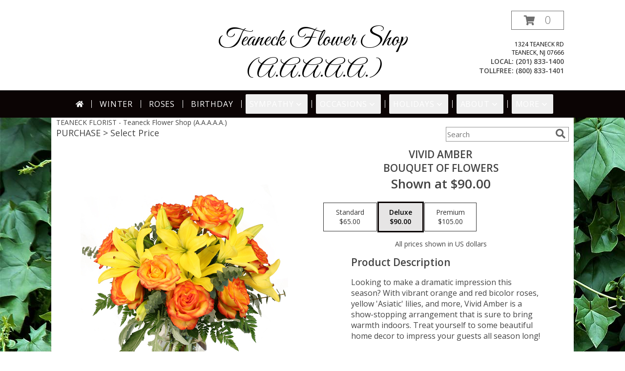

--- FILE ---
content_type: text/html; charset=utf-8
request_url: https://www.google.com/recaptcha/api2/aframe
body_size: 267
content:
<!DOCTYPE HTML><html><head><meta http-equiv="content-type" content="text/html; charset=UTF-8"></head><body><script nonce="RPSB_w8VG37NL60YAWc7kg">/** Anti-fraud and anti-abuse applications only. See google.com/recaptcha */ try{var clients={'sodar':'https://pagead2.googlesyndication.com/pagead/sodar?'};window.addEventListener("message",function(a){try{if(a.source===window.parent){var b=JSON.parse(a.data);var c=clients[b['id']];if(c){var d=document.createElement('img');d.src=c+b['params']+'&rc='+(localStorage.getItem("rc::a")?sessionStorage.getItem("rc::b"):"");window.document.body.appendChild(d);sessionStorage.setItem("rc::e",parseInt(sessionStorage.getItem("rc::e")||0)+1);localStorage.setItem("rc::h",'1768357735731');}}}catch(b){}});window.parent.postMessage("_grecaptcha_ready", "*");}catch(b){}</script></body></html>